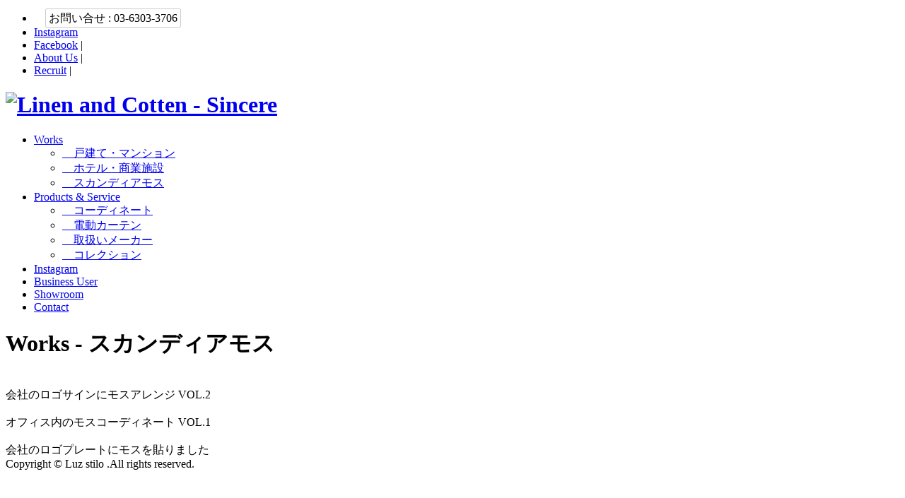

--- FILE ---
content_type: text/html; charset=UTF-8
request_url: http://luz-stilo.com/works-mos
body_size: 12697
content:
<!DOCTYPE html>
<html lang="ja">
<head>
<meta charset="UTF-8">
<link rel="stylesheet" href="http://and--c.com/wp/wp-content/themes/luzstilo/style.css" type="text/css" />
<link rel="stylesheet" href="http://and--c.com/wp/wp-content/themes/luzstilo/css/base.css" type="text/css" />
    
<!--[if lt IE 9]>
<script src="https://html5shiv.googlecode.com/svn/trunk/html5.js"></script>
<script src="https://ie7-js.googlecode.com/svn/version/2.1(beta4)/IE9.js"></script>
<![endif]-->

<meta http-equiv="X-UA-Compatible" content="IE=Edge,chrome=1" />
<meta http-equiv="Content-Type" content="text/html; charset=Shift_JIS" />
<meta http-equiv="imagetoolbar" content="no" />
<meta http-equiv="Pragma" content="no-cache"/>
<meta http-equiv="cache-control" content="no-cache"/>
<meta http-equiv="Expires" content="0" />

<title>Works &#8211; スカンディアモス  &#8211;  and C 高級輸入カーテン・電動カーテン</title>

<!-- All in One SEO Pack 2.5 by Michael Torbert of Semper Fi Web Design[-1,-1] -->
<link rel="canonical" href="http://and--c.com/works-mos" />
			<script type="text/javascript" >
				window.ga=window.ga||function(){(ga.q=ga.q||[]).push(arguments)};ga.l=+new Date;
				ga('create', 'UA-162752228-1', 'auto');
				// Plugins
				
				ga('send', 'pageview');
			</script>
			<script async src="https://www.google-analytics.com/analytics.js"></script>
			<!-- /all in one seo pack -->
<link rel='dns-prefetch' href='//and--c.com' />
<link rel='dns-prefetch' href='//s.w.org' />
		<script type="text/javascript">
			window._wpemojiSettings = {"baseUrl":"https:\/\/s.w.org\/images\/core\/emoji\/11\/72x72\/","ext":".png","svgUrl":"https:\/\/s.w.org\/images\/core\/emoji\/11\/svg\/","svgExt":".svg","source":{"concatemoji":"http:\/\/and--c.com\/wp\/wp-includes\/js\/wp-emoji-release.min.js?ver=4.9.25"}};
			!function(e,a,t){var n,r,o,i=a.createElement("canvas"),p=i.getContext&&i.getContext("2d");function s(e,t){var a=String.fromCharCode;p.clearRect(0,0,i.width,i.height),p.fillText(a.apply(this,e),0,0);e=i.toDataURL();return p.clearRect(0,0,i.width,i.height),p.fillText(a.apply(this,t),0,0),e===i.toDataURL()}function c(e){var t=a.createElement("script");t.src=e,t.defer=t.type="text/javascript",a.getElementsByTagName("head")[0].appendChild(t)}for(o=Array("flag","emoji"),t.supports={everything:!0,everythingExceptFlag:!0},r=0;r<o.length;r++)t.supports[o[r]]=function(e){if(!p||!p.fillText)return!1;switch(p.textBaseline="top",p.font="600 32px Arial",e){case"flag":return s([55356,56826,55356,56819],[55356,56826,8203,55356,56819])?!1:!s([55356,57332,56128,56423,56128,56418,56128,56421,56128,56430,56128,56423,56128,56447],[55356,57332,8203,56128,56423,8203,56128,56418,8203,56128,56421,8203,56128,56430,8203,56128,56423,8203,56128,56447]);case"emoji":return!s([55358,56760,9792,65039],[55358,56760,8203,9792,65039])}return!1}(o[r]),t.supports.everything=t.supports.everything&&t.supports[o[r]],"flag"!==o[r]&&(t.supports.everythingExceptFlag=t.supports.everythingExceptFlag&&t.supports[o[r]]);t.supports.everythingExceptFlag=t.supports.everythingExceptFlag&&!t.supports.flag,t.DOMReady=!1,t.readyCallback=function(){t.DOMReady=!0},t.supports.everything||(n=function(){t.readyCallback()},a.addEventListener?(a.addEventListener("DOMContentLoaded",n,!1),e.addEventListener("load",n,!1)):(e.attachEvent("onload",n),a.attachEvent("onreadystatechange",function(){"complete"===a.readyState&&t.readyCallback()})),(n=t.source||{}).concatemoji?c(n.concatemoji):n.wpemoji&&n.twemoji&&(c(n.twemoji),c(n.wpemoji)))}(window,document,window._wpemojiSettings);
		</script>
		<style type="text/css">
img.wp-smiley,
img.emoji {
	display: inline !important;
	border: none !important;
	box-shadow: none !important;
	height: 1em !important;
	width: 1em !important;
	margin: 0 .07em !important;
	vertical-align: -0.1em !important;
	background: none !important;
	padding: 0 !important;
}
</style>
<link rel='stylesheet' id='contact-form-7-css'  href='http://and--c.com/wp/wp-content/plugins/contact-form-7/includes/css/styles.css?ver=5.0.1' type='text/css' media='all' />
<link rel='stylesheet' id='contact-form-7-confirm-css'  href='http://and--c.com/wp/wp-content/plugins/contact-form-7-add-confirm/includes/css/styles.css?ver=5.1' type='text/css' media='all' />
<script type='text/javascript' src='http://and--c.com/wp/wp-includes/js/jquery/jquery.js?ver=1.12.4'></script>
<script type='text/javascript' src='http://and--c.com/wp/wp-includes/js/jquery/jquery-migrate.min.js?ver=1.4.1'></script>
<script type='text/javascript' src='http://and--c.com/wp/home/luz-stilo/www/wp/wp-content/themes/luzstilo/js/common.js?ver=4.9.25'></script>
<link rel='https://api.w.org/' href='http://and--c.com/wp-json/' />
<link rel="EditURI" type="application/rsd+xml" title="RSD" href="http://and--c.com/wp/xmlrpc.php?rsd" />
<link rel="wlwmanifest" type="application/wlwmanifest+xml" href="http://and--c.com/wp/wp-includes/wlwmanifest.xml" /> 
<meta name="generator" content="WordPress 4.9.25" />
<link rel='shortlink' href='http://and--c.com/?p=1505' />
<link rel="alternate" type="application/json+oembed" href="http://and--c.com/wp-json/oembed/1.0/embed?url=http%3A%2F%2Fand--c.com%2Fworks-mos" />
<link rel="alternate" type="text/xml+oembed" href="http://and--c.com/wp-json/oembed/1.0/embed?url=http%3A%2F%2Fand--c.com%2Fworks-mos&#038;format=xml" />

<script src="//ajax.googleapis.com/ajax/libs/jquery/1.11.0/jquery.min.js"></script>

<script>
  (function(i,s,o,g,r,a,m){i['GoogleAnalyticsObject']=r;i[r]=i[r]||function(){
  (i[r].q=i[r].q||[]).push(arguments)},i[r].l=1*new Date();a=s.createElement(o),
  m=s.getElementsByTagName(o)[0];a.async=1;a.src=g;m.parentNode.insertBefore(a,m)
  })(window,document,'script','https://www.google-analytics.com/analytics.js','ga');

  ga('create', 'UA-99994538-1', 'auto');
  ga('send', 'pageview');

</script>

<script>
$(function() {
var nav = $('#globalnavi');
var navTop = nav.offset().top;
$('li', nav).hover(function(){
$('ul',this).stop().slideDown();
},
function(){
$('ul',this).stop().slideUp();
});
});
</script>



<script type="text/javascript" src="http://and--c.com/wp/wp-content/themes/luzstilo/js/jquery.min.js"></script>
<script type="text/javascript" src="http://and--c.com/wp/wp-content/themes/luzstilo/js/loadCSS.js"></script>
<script type="text/javascript" src="http://and--c.com/wp/wp-content/themes/luzstilo/js/jquery.sublimeSlideshow.js"></script>
<link rel="stylesheet" type="text/css" href="http://and--c.com/wp/wp-content/themes/luzstilo/js/sublimeSlideshow.css" media="all" />

<script type="text/javascript" src="http://and--c.com/wp/wp-content/themes/luzstilo/js/scrollmenu.js"></script>




</head>
<body class="page-template-default page page-id-1505">
<div class="bg">

<div id="layoutHeader">
<div class="box3 box920">

<div id="headerNavi">
<ul>
<li>&nbsp;&nbsp;&nbsp;&nbsp;<span style="border:1px solid #ccc; padding:4px; border-radius:2px;">お問い合せ : 03-6303-3706</span></li>
<li><a href="https://www.instagram.com/and_c.curtain/" target="_blank">Instagram</a></li>
<li><a href="https://www.facebook.com/curtain.andc/" target="_blank">Facebook</a> | </li>
<li><a href="http://and--c.com/about-us/">About Us</a> | </li>
<li><a href="http://and--c.com/recruit/">Recruit</a> | </li>
</ul>
</div>

<h1 id="logo">
<a href="http://and--c.com"><img src="http://and--c.com/wp/wp-content/themes/luzstilo/images/logo.png" alt="Linen and Cotten - Sincere" width="180" height="57" /></a></h1>

<ul id="globalnavi">
<li><a href="/works/">Works</a>
	<ul>
            <li><a href="/works-house/">&nbsp;&nbsp;&nbsp;&nbsp;戸建て・マンション</a></li>
            <li><a href="/works-hotel/">&nbsp;&nbsp;&nbsp;&nbsp;ホテル・商業施設</a></li>
				<li><a href="/works-mos/">&nbsp;&nbsp;&nbsp;&nbsp;スカンディアモス</a></li>
        </ul>
</li>
<li><a href="#">Products & Service</a>
	<ul>
            <li><a href="/orderflow/">&nbsp;&nbsp;&nbsp;&nbsp;コーディネート</a></li>
            <li><a href="/electric/">&nbsp;&nbsp;&nbsp;&nbsp;電動カーテン</a></li>
            <li><a href="/maker/">&nbsp;&nbsp;&nbsp;&nbsp;取扱いメーカー</a></li>
				<li><a href="/eff-due/">&nbsp;&nbsp;&nbsp;&nbsp;コレクション</a></li>
        </ul>
</li>
<li><a href="/photo/">Instagram</a></li>
<li><a href="/business/">Business User</a></li>
<li><a href="http://and--c.com/wp/showroom/">Showroom</a></li>
<li><a href="http://and--c.com/wp/contact/">Contact</a></li>
</ul>

</div></div>

<!-- /.header -->
<script type="text/javascript" src="http://ajax.googleapis.com/ajax/libs/jquery/1.8.2/jquery.min.js"></script>

<script type="text/javascript" src="http://and--c.com/wp/wp-content/themes/luzstilo/js/fancybox/jquery.mousewheel-3.0.4.pack.js"></script>
<script type="text/javascript" src="http://and--c.com/wp/wp-content/themes/luzstilo/js/fancybox/jquery.fancybox-1.3.4.pack.js"></script>
<script type="text/javascript" src="http://and--c.com/wp/wp-content/themes/luzstilo/js/fancybox_set.js"></script>
<link rel="stylesheet" type="text/css" href="http://and--c.com/wp/wp-content/themes/luzstilo/js/fancybox/jquery.fancybox-1.3.4.css" media="screen" />



<div class="layoutBody2">
<div class="box9">

<h1 class="ga_h1">Works - スカンディアモス</h1>




<div class="ga_list">
<a href="http://and--c.com/archives/works/%e4%bc%9a%e7%a4%be%e3%81%ae%e3%83%ad%e3%82%b4%e3%82%b5%e3%82%a4%e3%83%b3%e3%81%ab%e3%83%a2%e3%82%b9%e3%82%a2%e3%83%ac%e3%83%b3%e3%82%b8/" title="会社のロゴサインにモスアレンジ VOL.2"><img width="252" height="189" src="http://and--c.com/wp/wp-content/uploads/2019/07/scandiamoss2-252x189.jpg" class="attachment-thumbnail size-thumbnail wp-post-image" alt="" /></a><div class="ga_list_t">会社のロゴサインにモスアレンジ VOL.2</div>
</div>


<div class="ga_list">
<a href="http://and--c.com/archives/works/%e3%82%aa%e3%83%95%e3%82%a3%e3%82%b9%e5%86%85%e3%81%ae%e3%83%a2%e3%82%b9%e3%82%b3%e3%83%bc%e3%83%87%e3%82%a3%e3%83%8d%e3%83%bc%e3%83%88no-1/" title="オフィス内のモスコーディネート VOL.1"><img width="252" height="189" src="http://and--c.com/wp/wp-content/uploads/2019/07/scandiamoss4-252x189.jpg" class="attachment-thumbnail size-thumbnail wp-post-image" alt="" /></a><div class="ga_list_t">オフィス内のモスコーディネート VOL.1</div>
</div>


<div class="ga_list">
<a href="http://and--c.com/archives/works/%e4%bc%9a%e7%a4%be%e3%81%ae%e3%83%ad%e3%82%b4%e3%83%97%e3%83%ac%e3%83%bc%e3%83%88%e3%81%ab%e3%83%a2%e3%82%b9%e3%82%92%e8%b2%bc%e3%82%8a%e3%81%be%e3%81%97%e3%81%9f/" title="会社のロゴプレートにモスを貼りました"><img width="252" height="189" src="http://and--c.com/wp/wp-content/uploads/2019/05/1557218109028-252x189.jpg" class="attachment-thumbnail size-thumbnail wp-post-image" alt="" srcset="http://and--c.com/wp/wp-content/uploads/2019/05/1557218109028-252x189.jpg 252w, http://and--c.com/wp/wp-content/uploads/2019/05/1557218109028-240x180.jpg 240w, http://and--c.com/wp/wp-content/uploads/2019/05/1557218109028-640x480.jpg 640w, http://and--c.com/wp/wp-content/uploads/2019/05/1557218109028.jpg 1478w" sizes="(max-width: 252px) 100vw, 252px" /></a><div class="ga_list_t">会社のロゴプレートにモスを貼りました</div>
</div>


<div class="clear"></div>



</div><!-- layoutBody2 -->
</div><!-- box9 -->

</div><!-- bg -->

<div id="footerNavi" class="clear">Copyright &copy; Luz stilo .All rights reserved.</div>
<!-- /.globalFooter -->
<script type='text/javascript'>
/* <![CDATA[ */
var wpcf7 = {"apiSettings":{"root":"http:\/\/and--c.com\/wp-json\/contact-form-7\/v1","namespace":"contact-form-7\/v1"},"recaptcha":{"messages":{"empty":"\u3042\u306a\u305f\u304c\u30ed\u30dc\u30c3\u30c8\u3067\u306f\u306a\u3044\u3053\u3068\u3092\u8a3c\u660e\u3057\u3066\u304f\u3060\u3055\u3044\u3002"}}};
/* ]]> */
</script>
<script type='text/javascript' src='http://and--c.com/wp/wp-content/plugins/contact-form-7/includes/js/scripts.js?ver=5.0.1'></script>
<script type='text/javascript' src='http://and--c.com/wp/wp-includes/js/jquery/jquery.form.min.js?ver=4.2.1'></script>
<script type='text/javascript' src='http://and--c.com/wp/wp-content/plugins/contact-form-7-add-confirm/includes/js/scripts.js?ver=5.1'></script>
<script type='text/javascript' src='http://and--c.com/wp/wp-includes/js/wp-embed.min.js?ver=4.9.25'></script>
</body>
</html>

--- FILE ---
content_type: text/plain
request_url: https://www.google-analytics.com/j/collect?v=1&_v=j102&a=509417006&t=pageview&_s=1&dl=http%3A%2F%2Fluz-stilo.com%2Fworks-mos&ul=en-us%40posix&dt=Works%20%E2%80%93%20%E3%82%B9%E3%82%AB%E3%83%B3%E3%83%87%E3%82%A3%E3%82%A2%E3%83%A2%E3%82%B9%20%E2%80%93%20and%20C%20%E9%AB%98%E7%B4%9A%E8%BC%B8%E5%85%A5%E3%82%AB%E3%83%BC%E3%83%86%E3%83%B3%E3%83%BB%E9%9B%BB%E5%8B%95%E3%82%AB%E3%83%BC%E3%83%86%E3%83%B3&sr=1280x720&vp=1280x720&_u=IEBAAEABAAAAACAAI~&jid=1239017165&gjid=1331447089&cid=813492500.1769190253&tid=UA-162752228-1&_gid=957796869.1769190253&_r=1&_slc=1&z=2013194473
body_size: -449
content:
2,cG-0Q3LD9CTPJ